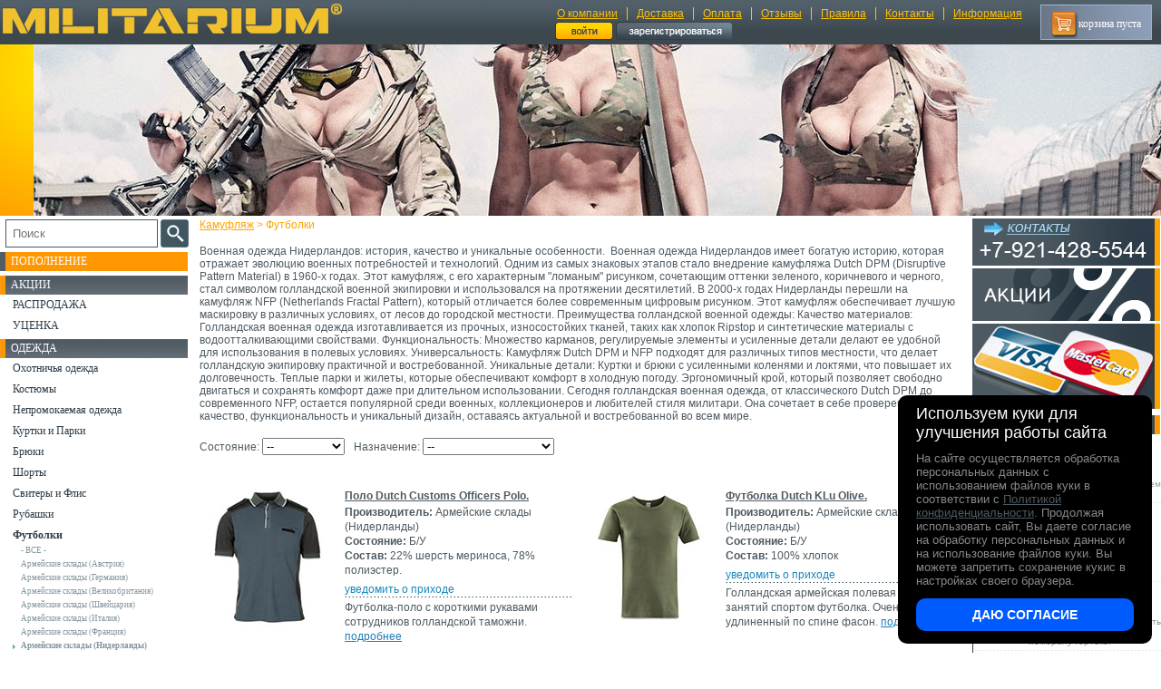

--- FILE ---
content_type: text/html; charset=utf-8
request_url: http://militarium.ru/t-shirts/b16/
body_size: 7721
content:
<?xml version="1.0" encoding="utf-8"?>
<!DOCTYPE html PUBLIC "-//W3C//DTD XHTML 1.1//EN" "http://www.w3.org/TR/xhtml11/DTD/xhtml11.dtd">
<html xmlns="http://www.w3.org/1999/xhtml" xml:lang="ru">
	<head>
		<title>Армейские склады Нидерланды футболки камуфляжные, бундесвер, британия, ВКПО, Варгград, mother Russia,</title>
		<meta http-equiv="content-type" content="application/xhtml+xml;charset=utf-8" />
		<meta http-equiv="content-style-type" content="text/css" />
		<meta http-equiv="content-language" content="ru" />
                 <meta name="viewport" id="viewport" content="width=device-width, initial-scale=1">
		
		<meta name="description" content="Армейские склады Нидерланды, футболки камуфляжные, бундесвер, британия, ВКПО, Варгград, mother Russia," />
		<meta name="keywords" content="Армейские склады Нидерланды, футболки камуфляжные, бундесвер, британия, ВКПО, Варгград, mother Russia," />
                
		<meta name="robots" content="all" />
                
                <link rel="icon" type="image/svg+xml" href="/favicon_23.svg" />

		<link rel="stylesheet" type="text/css" media="all" charset="utf-8" href="/styles.css?34" />
                <script type="text/javascript" src="https://code.jquery.com/jquery-1.10.2.min.js"></script>
                <script src="/tools.js?25" type="text/javascript"></script>
                <meta name='yandex-verification' content='7eae2a1bf7bf9cb2' />
                <meta name="yandex-verification" content="8fc33228849eb937" />
                
                <link rel="canonical" href="https://militarium.ru/t-shirts/b16/" />
</head>
<body>
    <div id="header">
        <div id="header0">
        <div id="logo0">    
            <a href="/"><img src="/i/logo_23.png" alt="" id="logo" /></a>        </div>    

        <div id="subheader">
            <ul>
                <li id="first"><a href="/about/">О компании</a></li><li><a href="/delivery/">Доставка</a></li><li><a href="/payment/">Оплата</a></li><li><a href="/responses/">Отзывы</a></li><li><a href="/pravila/">Правила</a></li><li><a href="/contacts/">Контакты</a></li>                <li><a href="/info/">Информация</a></li>
            </ul>
            <div id="customer_info">
                
                    <a href="javascript://" onclick="login()"><img src="/i/enter.png" alt="Войти в систему" /></a>
                    <a href="/client/regs/"><img src="/i/register.png" alt="Регистрация" /></a>            </div>
            
        </div>
            
            <div id="cart0"><a href="/order/" id="cart_kolvo">0</a><div id="cart"><span>корзина пуста</span></div></div>
        </div>
        <div id="header_img"><div style="background: url('/ill/site_settings/headers/47.jpg') no-repeat;"></div></div>
    </div>
    <input type="checkbox" id="nav-trigger" class="nav-trigger"  />
    <div id="wrapper">
    <div id="content">
        <label for="nav-trigger"></label><div class="swipe-area0"></div>  
        <img src="/i/search.png" alt="поиск" id="lupa2"></a>
                            <div id="caption_second"><a href='/' title='Камуфляж'>Камуфляж</a> > Футболки</div>
            <p>Военная одежда Нидерландов: история, качество и уникальные особенности.&nbsp; Военная одежда Нидерландов имеет богатую историю, которая отражает эволюцию военных потребностей и технологий. Одним из самых знаковых этапов стало внедрение камуфляжа Dutch DPM (Disruptive Pattern Material) в 1960-х годах. Этот камуфляж, с его характерным "ломаным" рисунком, сочетающим оттенки зеленого, коричневого и черного, стал символом голландской военной экипировки и использовался на протяжении десятилетий.  В 2000-х годах Нидерланды перешли на камуфляж NFP (Netherlands Fractal Pattern), который отличается более современным цифровым рисунком. Этот камуфляж обеспечивает лучшую маскировку в различных условиях, от лесов до городской местности.  Преимущества голландской военной одежды:  Качество материалов: Голландская военная одежда изготавливается из прочных, износостойких тканей, таких как хлопок Ripstop и синтетические материалы с водоотталкивающими свойствами.  Функциональность: Множество карманов, регулируемые элементы и усиленные детали делают ее удобной для использования в полевых условиях.  Универсальность: Камуфляж Dutch DPM и NFP подходят для различных типов местности, что делает голландскую экипировку практичной и востребованной.  Уникальные детали:  Куртки и брюки с усиленными коленями и локтями, что повышает их долговечность.  Теплые парки и жилеты, которые обеспечивают комфорт в холодную погоду.  Эргономичный крой, который позволяет свободно двигаться и сохранять комфорт даже при длительном использовании.  Сегодня голландская военная одежда, от классического Dutch DPM до современного NFP, остается популярной среди военных, коллекционеров и любителей стиля милитари. Она сочетает в себе проверенное качество, функциональность и уникальный дизайн, оставаясь актуальной и востребованной во всем мире.</p><div id="category_items"><link rel="stylesheet" type="text/css" media="all" charset="utf-8" href="/css/filter.css" />
<script src="/js/filter.js?1" type="text/javascript"></script>
<form>
<div id="filter_form">
<div class="filter_item">
Состояние: 
<select id="id_conds" onchange="getcatalog();">
<option value="0">--</option>
<option value="10">С хранения</option>
<option value="2">Б/У</option>
</select>
</div>
<div class="filter_item">
Назначение:
<select id="id_assigns" onchange="getcatalog();">
<option value="0">--</option>
<option value="9">армейский оригинал</option>
<option value="7">100% хлопок</option>
</select>
</div>    
</div>

<div id="filter_choosen"></div></form>
<script type="text/javascript">
var id_category = 8;
var perpage = 60;
var id_brand0 = 16;
var start_filter = 0;
var id_brands = new Array();
var id_conds = new Array();
var id_assigns = new Array();
</script>
<div id="good_items">

        <div class="good0">
            <div class="good_img"><a href="/t-shirts/dutch-customs-polo-bu/"><img src="/ill/goodphotos/smallimages/13769.jpg" alt="" /></a></div>
            <div class="good_info">
                <a href="/t-shirts/dutch-customs-polo-bu/" class="good_name">Поло Dutch Customs Officers Polo.</a>
                <p><b>Производитель:</b> Армейские склады (Нидерланды)<br /><b>Состояние:</b> Б/У<br /><b>Состав:</b> 22% шерсть мериноса, 78% полиэстер.</p>
                
                <p class="price" id="addtocart4760">
                    <span class="net"><a href="javascript://" onclick="WantedGood(4760);">уведомить о приходе</a></span>
                </p>
                <hr />
                <p>Футболка-поло с короткими рукавами сотрудников голландской таможни. <a href="/t-shirts/dutch-customs-polo-bu/">подробнее</a></p>
                
            </div>
        </div>
        <div class="good0">
            <div class="good_img"><a href="/t-shirts/futbolka-dutch-klu-olive-b1/"><img src="/ill/goodphotos/smallimages/13258.jpg" alt="" /></a></div>
            <div class="good_info">
                <a href="/t-shirts/futbolka-dutch-klu-olive-b1/" class="good_name">Футболка Dutch KLu Olive.</a>
                <p><b>Производитель:</b> Армейские склады (Нидерланды)<br /><b>Состояние:</b> Б/У<br /><b>Состав:</b> 100% хлопок</p>
                
                <p class="price" id="addtocart4530">
                    <span class="net"><a href="javascript://" onclick="WantedGood(4530);">уведомить о приходе</a></span>
                </p>
                <hr />
                <p>Голландская армейская полевая или для занятий спортом футболка. Очень удлиненный по спине фасон. <a href="/t-shirts/futbolka-dutch-klu-olive-b1/">подробнее</a></p>
                
            </div>
        </div>
        <div class="good0">
            <div class="good_img"><a href="/t-shirts/dutch-tshirt-woodland-dpm/"><img src="/ill/goodphotos/smallimages/10824.jpg" alt="" /></a></div>
            <div class="good_info">
                <a href="/t-shirts/dutch-tshirt-woodland-dpm/" class="good_name">Футболка Dutch Woodland DPM.</a>
                <p><b>Производитель:</b> Армейские склады (Нидерланды)<br /><b>Состояние:</b> Б/У<br /><b>Состав:</b> 95-97% хлопок, 3-5% эластан. 100% хлопок.</p>
                
                <p class="price" id="addtocart3429">
                    <span class="net"><a href="javascript://" onclick="WantedGood(3429);">уведомить о приходе</a></span>
                </p>
                <hr />
                <p>Камуфляжная полевая футболка ВС Нидерланд в расцветке Dutch DPM (Dutch woodland). <a href="/t-shirts/dutch-tshirt-woodland-dpm/">подробнее</a></p>
                
            </div>
        </div>
        <div class="good0">
            <div class="good_img"><a href="/t-shirts/tshirt-jungle-camo-nl-new/"><img src="/ill/goodphotos/smallimages/2485.jpg" alt="" /></a></div>
            <div class="good_info">
                <a href="/t-shirts/tshirt-jungle-camo-nl-new/" class="good_name">Футболка Jungle Camo NL.</a>
                <p><b>Производитель:</b> Армейские склады (Нидерланды)<br /><b>Состояние:</b> С хранения<br /><b>Состав:</b> 100% хлопок.</p>
                
                <p class="price" id="addtocart729">
                    <span class="net"><a href="javascript://" onclick="WantedGood(729);">уведомить о приходе</a></span>
                </p>
                <hr />
                <p>Оригинальная футболка вооруженных сил Нидерланд (Голландия) в расцветке Jungle Camo. ОЧЕНЬ плотный материал. Точной информации нет, но плотность явно больше 200г/м. <a href="/t-shirts/tshirt-jungle-camo-nl-new/">подробнее</a></p>
                
            </div>
        </div>
        <div class="good0">
            <div class="good_img"><a href="/t-shirts/nl-coolmax-tshirt-bu/"><img src="/ill/goodphotos/smallimages/11257.jpg" alt="" /></a></div>
            <div class="good_info">
                <a href="/t-shirts/nl-coolmax-tshirt-bu/" class="good_name">Футболка NL Airtex, Dutraco.</a>
                <p><b>Производитель:</b> Армейские склады (Нидерланды)<br /><b>Состояние:</b> Б/У<br /><b>Состав:</b> 100% полиэстер.</p>
                
                <p class="price" id="addtocart3612">
                    <span class="net"><a href="javascript://" onclick="WantedGood(3612);">уведомить о приходе</a></span>
                </p>
                <hr />
                <p>Оригинальные голландские коричневые армейские футболки. Две модели: из современного влагоотводящего быстросохнущего материала Airtex/Coolmax и из рифленого влагоотводящего Dutraco. <a href="/t-shirts/nl-coolmax-tshirt-bu/">подробнее</a></p>
                
            </div>
        </div>
        <div class="good0">
            <div class="good_img"><a href="/t-shirts/futbolka-royal-dutch-army-dpm-m8759-cx/"><img src="/ill/goodphotos/smallimages/39613.jpg" alt="" /></a></div>
            <div class="good_info">
                <a href="/t-shirts/futbolka-royal-dutch-army-dpm-m8759-cx/" class="good_name">Футболка Royal Dutch Army. DPM. m8759</a>
                <p><b>Производитель:</b> Армейские склады (Нидерланды)<br /><b>Состояние:</b> С хранения<br /><b>Состав:</b> 100% хлопок</p>
                
                <p class="price" id="addtocart8759">
                    <span class="net"><a href="javascript://" onclick="WantedGood(8759);">уведомить о приходе</a></span>
                </p>
                <hr />
                <p>Камуфляжная полевая футболка ВС Нидерланд в расцветке Dutch DPM. <a href="/t-shirts/futbolka-royal-dutch-army-dpm-m8759-cx/">подробнее</a></p>
                
            </div>
        </div></div>
</div>           </div>
            </div>

    <div id="left">
        <form id="searchform" action="/search/">
            <input type="text" id="sss" class="sss" name="q" value="" placeholder="Поиск" autocomplete="off">
            <a href="javascript://" onclick="document.getElementById('searchform').submit();"><img src="/i/search.png" alt="поиск"></a>
            <div id="search_advice_wrapper"></div>
        </form>
        <ul>
            <li id="reinforcement"><a href="/reinforcement/">Пополнение</a></li>
        </ul>
        <ul>
            <li>АКЦИИ
<ul><li><a href="/militarystyle/">РАСПРОДАЖА</a></li>
<li><a href="/utsenka/">УЦЕНКА</a></li>
</ul></li><li>Одежда
<ul><li><a href="/hunting-wear/">Охотничья одежда</a></li>
<li><a href="/maskhalat/">Костюмы</a></li>
<li><a href="/rainwear/">Непромокаемая одежда</a></li>
<li><a href="/jackets/">Куртки и Парки</a></li>
<li><a href="/bryuki/">Брюки</a></li>
<li><a href="/shorts-military/">Шорты</a></li>
<li><a href="/sweaters/">Свитеры и Флис</a></li>
<li><a href="/shirts/">Рубашки</a></li>
<li><b>Футболки</b><ul>
<li><a href="/t-shirts/">- ВСЕ -</a></li>
<li><a href="/t-shirts/b3/">Армейские склады (Австрия)</a></li>
<li><a href="/t-shirts/b6/">Армейские склады (Германия)</a></li>
<li><a href="/t-shirts/b4/">Армейские склады (Великобритания)</a></li>
<li><a href="/t-shirts/b14/">Армейские склады (Швейцария)</a></li>
<li><a href="/t-shirts/b26/">Армейские склады (Италия)</a></li>
<li><a href="/t-shirts/b20/">Армейские склады (Франция)</a></li>
<li id="brand_active"><b>Армейские склады (Нидерланды)</b></li>
<li><a href="/t-shirts/b46/">Армейские склады (Норвегия)</a></li>
<li><a href="/t-shirts/b10/">Армейские склады (США)</a></li>
<li><a href="/t-shirts/b68/">Армейские склады (Чехословакия)</a></li>
<li><a href="/t-shirts/b73/">Склады полиции (Великобритания)</a></li>
<li><a href="/t-shirts/b75/">A.Blochl (Германия)</a></li>
<li><a href="/t-shirts/b66/">Fostex (Нидерланды)</a></li>
<li><a href="/t-shirts/b95/">Grand-Tex (Россия)</a></li>
<li><a href="/t-shirts/b1/">Max-Fuchs AG (Германия)</a></li>
<li><a href="/t-shirts/b226/">Pinewood (Швеция)</a></li>
<li><a href="/t-shirts/b100/">Royal Mail (Великобритания)</a></li>
<li><a href="/t-shirts/b29/">Армейские склады (Дания)</a></li>
<li><a href="/t-shirts/b18/">Армейские склады (Чехия)</a></li>
<li><a href="/t-shirts/b92/">URSUS (Россия)</a></li>
<li><a href="/t-shirts/b108/">Garments (Китай)</a></li>
<li><a href="/t-shirts/b192/">Узбекистан</a></li>
<li><a href="/t-shirts/b200/">Другие</a></li>
<li><a href="/t-shirts/b202/">Другие (Германия)</a></li>
</ul>
</li>
<li><a href="/termobele/">Термобелье</a></li>
<li><a href="/kombinezoni/">Комбинезоны</a></li>
<li><a href="/sleeveless/">Жилеты и Безрукавки</a></li>
<li><a href="/golovnye-ubory/">Головные уборы</a></li>
<li><a href="/gloves/">Перчатки и Рукавицы</a></li>
<li><a href="/children-military-clothing/">Детский камуфляж</a></li>
<li><a href="/special-hi-vis-clothing/">Светоотражающая одежда</a></li>
<li><a href="/pidzhak/">Пиджаки и Шинели</a></li>
<li><a href="/female/">Женская одежда</a></li>
</ul></li><li>Обувь
<ul><li><a href="/military-boots/">Берцы Ботинки Сапоги</a></li>
<li><a href="/gamaschen/">Носки и Гетры</a></li>
<li><a href="/boots-acessories/">Аксессуары для обуви</a></li>
</ul></li><li>Символика
<ul><li><a href="/flagi/">Флаги</a></li>
<li><a href="/army-badges/">Шевроны Погоны Нашивки</a></li>
</ul></li><li>Снаряжение
<ul><li><a href="/camp/">Кемпинг</a></li>
<li><a href="/remni/">Ремни</a></li>
<li><a href="/bags/">Рюкзаки и Сумки</a></li>
<li><a href="/sleeping-bag/">Спальные мешки</a></li>
<li><a href="/razgruzka/">Разгрузки и РПС</a></li>
<li><a href="/podsumki/">Подсумки и чехлы</a></li>
<li><a href="/eda/">Еда</a></li>
<li><a href="/sportprotection/">Защита</a></li>
<li><a href="/maskirivochnie-setki/">Маскировочные сетки</a></li>
<li><a href="/medicine-first-aid/">Медицина</a></li>
<li><a href="/raznoye/">Разное</a></li>
</ul></li><li>НОЖИ
<ul><li><a href="/mora-knives/">Ножи MORA</a></li>
<li><a href="/knives/">Ножи тактические</a></li>
<li><a href="/turisticheskie-nozji/">Ножи туристические</a></li>
<li><a href="/skladnyie-nozji/">Ножи складные</a></li>
<li><a href="/accessories-for-knives/">Аксессуары</a></li>
</ul></li><li>Архив
<ul><li><a href="/arhiv/">Архив (нет в наличии)</a></li>
</ul></li>        </ul>
<!--
        <form action="/search/">
        <div id="search">
            <input type="text" name="search" value="Поиск по сайту" id="search_in" /><input type="image" src="/i/search.gif" />
        </div>
        </form>
-->
        <a href="/info/sizes/"><img src="/ill/banners/images/14.jpg" alt="" class="banner" /></a>     </div>

    <div id="right">
        <a href="/contacts/"><img src="/ill/banners/images/12.jpg" alt="" class="banner" /></a> <a href="/bonus/"><img src="/ill/banners/images/22.jpg" alt="" class="banner" /></a> <a href="/payment/"><img src="/ill/banners/images/21.jpg" alt="" class="banner" /></a>         <div id="info">
            <div>Информация</div>
            <dl>
                <dt><a href="/info/bu-nbu-lnew-etc/"><img src="/ill/articles/images/15.jpg" width="49" height="49" alt="Описание состояний Б/У" BORDER=0></a></dt>
                      <dd><a href="/info/bu-nbu-lnew-etc/"><b>Описание состояний Б/У</b>Важная информация о том, что скрывается за состоянием Б/У, С хранения, сорт 2 итд.</a></dd>
<dt><a href="/info/sizes/"><img src="/ill/articles/images/16.jpg" width="49" height="49" alt="Размеры военной одежды" BORDER=0></a></dt>
                      <dd><a href="/info/sizes/"><b>Размеры военной одежды</b>Таблицы размеров одежды формы Бундесвера, армии Великобритании и других стран.</a></dd>
<dt><a href="/info/recomends/"><img src="/ill/articles/images/11.jpg" width="49" height="49" alt="Рекомендации по уходу за вещами" BORDER=0></a></dt>
                      <dd><a href="/info/recomends/"><b>Рекомендации по уходу за вещами</b>Как стирать Горку? Как сушить берцы? Как стирать мембрану Гортекс?</a></dd>
<dt><a href="/info/bw-parki-kurtki/"><img src="/ill/articles/images/18.jpg" width="49" height="49" alt="Немецкие парки" BORDER=0></a></dt>
                      <dd><a href="/info/bw-parki-kurtki/"><b>Немецкие парки</b>Признаки оригинальности немецкой парки 1960-80х годов: как отличить контрактную вещь от коммерческой реплики</a></dd>
<dt><a href="/info/camo-patterns-main/"><img src="/ill/articles/images/8.jpg" width="49" height="49" alt="Разновидности" BORDER=0></a></dt>
                      <dd><a href="/info/camo-patterns-main/"><b>Разновидности</b>Все разновидности расцветки DPM, вудленд, цифровые расцветки и другие паттерны.</a></dd>
<dt><a href="/info/sokr/"><img src="/ill/articles/images/6.jpg" width="49" height="49" alt="Словарь" BORDER=0></a></dt>
                      <dd><a href="/info/sokr/"><b>Словарь</b>Словарь часто используемых терминов: USMC, ACU, DPM, ECWCS и другие.</a></dd>
<dt><a href="/info/military-photos-gallery/"><img src="/ill/articles/images/7.jpg" width="49" height="49" alt="Галереи военной формы" BORDER=0></a></dt>
                      <dd><a href="/info/military-photos-gallery/"><b>Галереи военной формы</b>Галереи военной формы вооруженных сил разных стран. Фотографии с мест боевых действий и не только.</a></dd>
<dt><a href="/info/british-army-dress-regulations/"><img src="/ill/articles/images/19.jpg" width="50" height="50" alt="Правила ношения военной формы Великобритании" BORDER=0></a></dt>
                      <dd><a href="/info/british-army-dress-regulations/"><b>Правила ношения военной формы Великобритании</b>Полный свод правил ношения военной одежды Великобритании. 1200 страниц.</a></dd>
<dt><a href="/info/video/"><img src="/ill/articles/images/13.jpg" width="49" height="49" alt="Смотреть видео обзоры" BORDER=0></a></dt>
                      <dd><a href="/info/video/"><b>Смотреть видео обзоры</b>Видео ролики в которых мы показываем наш товар и рассказываем о нем.</a></dd>
<dt><a href="/info/manufacturers-info/"><img src="/ill/articles/images/9.jpg" width="49" height="49" alt="Производители" BORDER=0></a></dt>
                      <dd><a href="/info/manufacturers-info/"><b>Производители</b>Статьи о компаниях производителях военной одежды.</a></dd>
<dt><a href="/info/british-uniform-dress/"><img src="/ill/articles/images/17.jpg" width="49" height="49" alt="Униформа британской армии" BORDER=0></a></dt>
                      <dd><a href="/info/british-uniform-dress/"><b>Униформа британской армии</b>Полное описание униформы британской армии</a></dd>
<dt><a href="/info/nsn/"><img src="/ill/articles/images/20.jpg" width="50" height="50" alt="NSN коды военной одежды НАТО" BORDER=0></a></dt>
                      <dd><a href="/info/nsn/"><b>NSN коды военной одежды НАТО</b>Расшифровка инвентарного номера НАТО - NSN - Справочник по NSN (NATO Stock Number). Факты и структура.</a></dd>
            </dl>
                    </div>
    </div>

    <div id="footer">Militarium.Ru - интернет-магазин Милитариум. info@militarium.ru  ООО "Все о поиске" Камуфляж и военная одежда.
&nbsp; 
<!-- Yandex.Metrika informer -->
<!--
<a href="https://metrika.yandex.ru/stat/?id=13138726&amp;from=informer"
target="_blank" rel="nofollow"><img src="https://informer.yandex.ru/informer/13138726/3_1_FFFFFFFF_EFEFEFFF_0_pageviews"
style="width:88px; height:31px; border:0;" alt="Яндекс.Метрика" title="Яндекс.Метрика: данные за сегодня (просмотры, визиты и уникальные посетители)" class="ym-advanced-informer" data-cid="13138726" data-lang="ru" /></a>-->
<!-- /Yandex.Metrika informer -->

<!-- Yandex.Metrika counter -->
<script type="text/javascript" >
   (function(m,e,t,r,i,k,a){m[i]=m[i]||function(){(m[i].a=m[i].a||[]).push(arguments)};
   m[i].l=1*new Date();k=e.createElement(t),a=e.getElementsByTagName(t)[0],k.async=1,k.src=r,a.parentNode.insertBefore(k,a)})
   (window, document, "script", "https://mc.yandex.ru/metrika/tag.js", "ym");

   ym(13138726, "init", {
        clickmap:true,
        trackLinks:true,
        accurateTrackBounce:true,
        webvisor:true
   });
</script>
<noscript><div><img src="https://mc.yandex.ru/watch/13138726" style="position:absolute; left:-9999px;" alt="" /></div></noscript>
<!-- /Yandex.Metrika counter --></div>
    <div id="overlay"></div>
    <div id="shipping"></div>
        
                <link rel="stylesheet" type="text/css" media="all" charset="utf-8" href="/css/cookie.css?1" />
                <div id="cookie_notice" class="cookie_notice">
                        <div id="cookie_title">Используем куки для улучшения работы сайта</div>
                        На сайте осуществляется обработка персональных данных с использованием файлов
                        куки в соответствии с <a href="/pravila/politikapd/">Политикой конфиденциальности</a>. Продолжая использовать сайт,
                        Вы даете согласие на обработку персональных данных и на использование файлов куки.
                        Вы можете запретить сохранение кукис в настройках своего браузера.
                        <div>
                            <a id="cookie_close" href="#close">Даю согласие</a>
                        </div>
                    </div>
                <script src="/js/cookie.js?2" type="text/javascript"></script>                    
                    </body>
</html>
			


--- FILE ---
content_type: text/css
request_url: http://militarium.ru/styles.css?34
body_size: 43160
content:
body, html{ width: 100%; min-width: 320px; background: #ffffff; font:normal 12px Verdana, Arial, Tahoma; margin: 0; padding: 0; color: #4e5a62; }
div.cdek-map {font-size: 14px;}
a {color: #4e5a62;}
img {border: 0;}
#header { /* height: 241px;*/ background: url('/i/header_bg.gif') repeat-x; margin-bottom: 3px;}
#logo { /*float: left; */}
/*#podlogotipom { background: url('/i/rightblock_bg.gif') bottom left no-repeat; height: 49px; }*/
/*#subheader { float: right; }*/
#header ul { margin: 3px 0 8px; padding: 0; list-style: none; /*height: 13px;*/ }
#customer_info { /*float: right; */ margin-right: 10px; line-height: 22px; vertical-align: middle; color: #fff; }
#customer_info  a { color: #fff; }
#customer_info img { vertical-align: middle; }
#header ul #first { border-left: none; padding-left: 2px; }
/*#right_block { background: url('/i/cart_bg.gif') right no-repeat; }*/
#cart { /*float: right;*/ background: url('/i/cart.png') 11px 6px no-repeat; list-style: none; height: 27px; color: #fff; font: normal 12px/30px Verdana; padding: 5px 11px;}
#cart a { font: normal 12px/30px Verdana; color: #fff; padding: 0 2px 0 30px; display: block; float: left; height: 28px; }
#cart0 {background: url('/i/cart0.jpg') right no-repeat; border: #9eb4d2 1px solid; margin: 5px 10px;}
#cart span{ padding-left: 30px;}
#header ul li { float: left; padding: 0 10px; border-left: #ffc200 1px solid; color: #ffc200;}
#header ul li a { color: #ffc200;}
#header_img { background: url('/i/headerimg_bg.jpg') no-repeat; padding-left: 37px; clear: both; }
#header_img div { height: 189px; }
#content { margin: 0 208px; padding: 0 12px 20px; }
#left { width: 208px; float: left; margin-left: -100%; }

#logo0 {margin: 2px; flex-grow: 10;}
#header0 {display: flex; display: -webkit-flex; flex-wrap: wrap; justify-content: space-between; align-items: center;}


#right{ width: 208px; float: left; margin-left: -208px; }
#wrapper { float: left; width: 100%; overflow: hidden;}

hr
{
    height: 1px;
    border: 0;
    background: url('/i/hr.gif');
}

#new_arrivals
{
    background: url('/i/newarrivals2.jpg');
}

#new_arrivals div
{
    background: url('/i/newarrivals1.jpg') no-repeat;
    height: 40px;
    font: normal 12px/40px Arial;
    color: #e7edf2;
    text-transform: uppercase;
    text-align: right;
    padding-right: 15px;
}

#good_items hr
{
    margin: 0;
}

.caption
{
    clear: left;
    font: normal 12px/20px Arial;
    color: #e7edf2;
    background: url('/i/caption2.jpg');
    overflow: hidden;
}

.caption a
{
    color: #e7edf2;
}
.caption div
{
    padding-left: 45px;
    background: url('/i/caption1.jpg') no-repeat;
}

h1
{
    font: bold 14px Verdana;
    color: #2D3C48;
}

h2
{
    font: bold 13px Verdana;
    color: #4E5961;
}

h3
{
    font: bold 12px Verdana;
    color: #FFA300;
}

#info
{
    background: url('/i/info_bg.jpg') no-repeat;
    /*height: 21px;*/
    font: normal 12px/21px Verdana;
    color: #ffffff;
    margin-top: 4px;
}

#info div
{
    padding-left: 7px;
}

#info dt
{
    position: absolute;
    margin: 7px 0 5px 4px;
}

#info dd
{
    padding: 5px 0 5px 60px;
    margin: 0;
    background: url('/i/info_dt_bg.gif') bottom repeat-x;
    font: normal 10px Arial;
}

#info dd a
{
    color: #999999;
    text-decoration: none;
}

#info dd a b
{
    color: #4e5a62;
}

#info dd b
{
    display: block;
    padding-bottom: 3px;
    font-size: 13px;
}

#info dl
{
    border-bottom: #2d3c48 1px solid;
    border-left: #2d3c48 1px solid;
    padding-bottom: 2px;
    margin-top: 0;

}

#left ul
{
    margin: 0;
    list-style: none;
    padding: 0 0 3px 0;
}

#left ul li
{
    background: url('/i/left_li.jpg') no-repeat;
    padding: 0 0 0 12px;
    font: normal 12px/21px Verdana;
    color: #fff;
    text-transform: uppercase;
}

#left ul li li
{
    background: #fff;
    color: #2d3c48;
    font: normal 12px Verdana;
    padding: 4px 2px;
    text-transform: none;
}

#left ul li li a
{
    color: #2d3c48;
    text-decoration: none;
}

#searchform {
    display: flex;
    width: 100%;
    padding-left: 6px;
    justify-content: space-between;
    margin: 1px 0;
    box-sizing: border-box;
}
#sss{
    height: 31px;
    box-sizing: border-box;
    border: #495862 1px solid;
    padding: 0 7px;
    line-height: 31px;
    width: 100%;
    margin-right: 3px;
}

/*#searchform img {display: block;}*/

#lupa2 {position: absolute; left: 8px; top: 49px; z-index: 5; cursor: pointer; display: none;}

#filters
{
    background: url('/i/filter_bg.jpg') repeat-y;
    color: #fff;
    margin: 6px 0;
}

#filters div
{
    text-align: center;
    text-transform: uppercase;
    height: 20px;
    line-height: 20px;
    border-bottom: #8b9dad 1px solid;
    margin: 0 0 3px 6px;
}

#filters input
{
    margin: 4px 13px 4px 17px;
}

#filters #podobrat
{
    margin: 10px 0 15px 60px;
}

#footer
{
    background: #404a51 url('/i/footer_bg.jpg') repeat-y;
    padding: 5px 130px;
    clear: both;
    height: 31px;
    color: #fff;
}

#good_items dd a
{
    font: bold 14px Arial;
    color: #2d3c48;
}

#good_items .price
{
    color: #ffa300;
    margin: 5px 0 0;
}

#good_items .price a
{
    color: #ffa300;
    text-decoration: none;
    font-size: 10px;
}

#good_items .price img
{
    display: inline;
    vertical-align: middle;
    padding-bottom: 5px;
    margin: 0 5px;
}

#good_items p
{
    margin: 3px 0;
    color: #4d5a61;
    font: normal 12px/16px Arial;
}

#good_items .price span
{
    font-size: 16px;
}
#good_items .price span b {font-weight: normal; color: #f07100; }

#good_items .price a span
{
    font-size: 14px;
    color: #1c7db9;
    text-decoration: underline;
    padding-bottom: 3px;
    display: block;
}

#good_items p a
{
    color: #1c7db9;
    font: normal 12px Arial;
}

#caption_second
{
    font: normal 12px Arial;
    color: #ffa300;
    padding-bottom: 3px;
}

#caption_second a
{
    color: #ffa300;
}

#good_page h1
{
    color: #2d3c48;
    margin: 0;
    font: bold 14px Arial;
}

#good_page dd
{
    width: 70%;
}

#good_page .caption, #category_items .caption
{
    text-transform: none;
}

#good_page h2
{
    color: #2d3c48;
    margin: 0 0 15px 0;
    font: bold 14px Arial;
    clear: left;
}

#dop_images img
{
    padding: 0 30px 20px;
}

#buy_with dd
{
    width: 30%;
}

.clear
{
    clear: left;
}

.caption div span, .caption div a
{
    padding: 0;
    margin: 1px 7px 0 0;
    float: left;
    display: block;
    width: 18px;
    text-align: center;
    height: 18px;
    line-height: 18px;
    font-size: 13px;

}

.caption div span
{
    background: #a9b2b9;
    color: #fbffff;
}

.caption div span#page_word
{
    width: auto;
    background: none;
    color: #ffc344;
}

.caption div a
{
    background: #ffc938;
    color: #2e4fae;
}

.caption div
{
    color: #ffc344;
}

#make_response a
{
    text-decoration: none;
    border-bottom: #1C7DB9 1px dashed;
}

#responseform
{
	display: none;
	border: #e3e3e3 1px solid;
	background: #aaaa88;
	padding: 20px;
	position: relative;
	width: 100%;
	margin-top: 4px;
        max-width: 650px;
        box-sizing: border-box;
}
#responseform textarea
{
	width: 100%;
	height: 200px;
	font: normal 12px Arial;
        box-sizing: border-box;
}
#responseform .right
{
	float: right;
}
#responseform input.txt
{
	width: 100%;
	font: normal 12px Arial;
        box-sizing: border-box;
}
#responseform h3
{
	margin: 0;
	font: bold 16px Arial;
	color: #000;
}
a.dashed
{
	text-decoration: none;
	border-bottom: #3366CC 1px dashed;

}
#responseform table td, #responseform table tbody, #responseform table
{
  	font: normal 12px Arial;
	border-collapse: collapse;
	padding: 0;
	margin: 0;
}

#responseform table#responseform_table{
    width: 100%;
}

#responseform table .responseform_td1{
    white-space: nowrap;
}
#responseform table .responseform_td2{
    width: 100%;
    box-sizing: border-box;
    padding-left: 5px;
}
#responseform table td
{
	padding: 5px 0;
        color: #000000;
}

.response
{
    color: #666666;
}

#good_page .response{
    border-bottom: 1px solid #e3e3e3;    
    padding: 0 0 5px;            
}

.greyline
{
    margin: 8px 0 0;
    color: #4d5c61;
    font: bold 12px Arial;
}

.label1, .label
{
    color: #f6a800;
}

.label
{
    padding-left: 8px;
}

.orderform
{
    margin: 2px 0;
}

.table-order img
{
    vertical-align: middle;
    padding: 0 10px 0 20px;
}

.table-order th
{
    height: 21px;
    text-align: center;
    color: #fff;
}

#like_th
{
    color: #e97a04;
    font: bold 12px Arial;
    text-align: right;
}

.table-order
{
    background: url('/i/order_th.gif') repeat-x;
}

.table-order
{
   border-spacing: 0;
   border-collapse: collapse;
   min-width: 695px;
}

.table-order .border
{
    border-left: #3d474e 1px dotted;
    border-right: #3d474e 1px dotted;
}

#recalc
{
    text-align: right;
    padding: 5px 0;
    width: 695px;
}

#recalc a
{
    color: #1c7db9;
}

#order_footer
{
    background: url('/i/order_th.gif') repeat-x;
    height: 21px;
}

#order_footer .good_price
{
    color: #fff;
    font-weight: bold;
}

#order_footer td
{
    padding: 0;
    color: #fff;
}

.table-order td
{
    padding: 10px 5px;
    text-align: center;
}

.table-order th
{
    font-weight: normal;
}

.good_link
{
    color: #4e5a62;
    font: bold 12px Arial;
}

.good_price
{
    color: #4e5a62;
    font: normal 14px Arial;
}

.table-order td div
{
    text-align: left;
}

.table-order .ordername
{
    text-align: left;
}
.resp_img
{
    float: left;
    margin: 10px 0;
}

.resp_info
{
    margin: 10px 0 10px 180px;
}
#resps hr
{
    clear: both;
}
#orderform
{
    border-spacing: 0;
    border-collapse: collapse;
    clear: both;
}

#orderform th
{
    background: #f9bf37;
    border-bottom: #ffffff 3px solid;
    text-align: center;
    padding: 2px 5px;
}
#orderform td{ background: #d7dcdf; border-bottom: #ffffff 5px solid; text-align: center; padding: 2px 25px; height: 22px;}
#orderform td input { height: 13px; text-align: center; width: 20px; font: normal 11px Verdana, Arial, Tahoma }
#order_cart_link { display: none; text-align: right;}

#orderform .last_td_23 img {vertical-align: middle;}

#orderform .last_td {width: 105px; white-space: nowrap; color: #f68623;}
#orderform .last_td a {color: #ff9f06; text-decoration: none; font-size: 10px; line-height: 15px;}
#orderform .last_td img {vertical-align: middle;}
.addmore {float: left; border-bottom: #ff9f06 1px dotted; margin-right: 10px;}
.delfromcart {float: right; width: 25px; height: 20px; margin-right: -25px; background: url('/i/del.gif') no-repeat;}
.hidden {display: none;}
.hidden span { color: #4e5a62; font-weight: bold;}
#order_cart_link td { text-align: right; font: italic normal 14px Verdana, Arial, Tahoma; background: #fff; padding-right: 0;}

#orderform2 {width: 90%;}
#orderform2 th {height: 21px; color: #fff; white-space: nowrap; padding: 0 10px 10px;font: bold 12px/21px Verdana, Arial, Tahoma}
#orderform2 .border, #orderform2 .border2 { border-left: #d4e2ec 1px dotted; border-bottom: #d4e2ec 1px solid; border-top: #d4e2ec 1px solid;}
#orderform2 .border0 { padding-top: 10px; border-bottom: #d4e2ec 1px solid; border-top: #d4e2ec 1px solid;}
#orderform2 .border0 div.art {margin-top: 15px; color: #aeaeae; font-size: 10px;}
#orderform2 .border0 div.size {margin-top: 15px; }
#orderform2 .border0 div.size b {margin-top: 15px; color: #ffa300;}
#orderform2 .dyrka {height: 5px; padding: 0;}
/*#orderform2 .border0 img {float: left; }
#orderform2 .border0 div {margin-left: 170px; font-size: 11px;}*/
.for_flex {display: flex; flex-wrap: wrap;}
#orderform2 .border3 { border-left: #3d474e 1px dotted; border-bottom: #3d474e 1px dotted; text-align: center; padding: 10px;}
#orderform2 .border4 { border-bottom: #3d474e 1px dotted; text-align: center; padding: 10px;}
#orderform2 .border2 {text-align: center; white-space: nowrap;}
#orderform2 .delfromcart { margin-right: 0;}
#orderform2 {border-spacing: 0; border-collapse: collapse;}
#orderform2 td {padding: 0px 10px 25px; font: normal 14px Verdana, Arial, Tahoma}
#orderform2 input {text-align: center;}
#orderform2 textarea {height: 150px; width: 150px; color: #cbcbcb; font: italic 11px Verdana, Arial, Tahoma;}
#orderform2 #itogo {background: url('/i/order_th.gif') bottom repeat-x; padding: 10px 20px 0; height: 21px; text-align: right; color: #fff; font: bold 12px/21px Verdana, Arial, Tahoma; white-space: nowrap; }
#orderform2 #itogo2 {white-space: nowrap; padding: 10px 10px 0px; }
#orderform2 #itogo2 span {font-size: 18px; color: #ffa300;}

#orderform2 .itogo2 {text-align: right; white-space: nowrap; padding: 0 0 5px;}
#orderform2 .itogo2 span {font-size: 18px; color: #ffa300;}

#shipping { border: #6e7f93 4px solid; padding: 15px; background: #fff; z-index: 101; position: absolute; display: none;}
#shipping_title {color: #fbb11e; font: bold 14px Verdana, Arial, Tahoma; margin-bottom: 5px;}
#shipping_title2 {color: #496674; font: bold 14px Verdana, Arial, Tahoma; margin-bottom: 5px;}
#shipping img {height: auto; max-width: 100%;}

#overlay {background: url('/i/overlay.png'); position: absolute; z-index: 100; display: none; width: 100%; height: 100%; left: 0; top: 0;}
#shipping td {vertical-align: top; padding-top: 10px;}

#podtverdit {text-align: center; margin-top: 15px;}
#shipping input {margin-top: 1px;}

#shipping b {color: #517788;}
#shipping {color: #707070;}
.shipping_hr {border-bottom: #c7cbcc 1px solid;}

label {cursor: pointer;}

#register_form span { color: #996164;}
#register_form input { border: #819cb9 1px solid;}
.w275 {width: 275px;}
.w200 {width: 200px;}
.w150 {width: 150px;}
.w45 {width: 45px;}
.w25 {width: 25px;}
.w70 {width: 70px;}
#pojelania {width: 275px; height: 75px;}
#shipping #loginform td {vertical-align: middle;}
.td_right {text-align: right;}

#my_orders, #my_sizes {border-collapse: collapse; border-spacing: 0; background: #f5f5f5;  width: 345px;}
#my_orders0, #my_sizes0 { border: #b3b2b2 1px solid;padding: 6px; width: 345px; margin-bottom: 13px;  background: #f5f5f5;}
#my_orders a, #my_sizes a {font: normal 10px/16px Verdana; display: block; color: #1a7eba;}
#my_orders td.my_title, #my_sizes td.my_title {font: normal 13px Verdana; color: #666666; width: 122px; text-align: center;}
#my_orders td.my_pic, #my_sizes td.my_pic {width: 118px;}

.big_font {font: bold 12px Verdana;}
#personal_info {margin-top: 10px; font: normal 12px/18px Verdana;}
#personal_info a {font: normal 10px/16px Verdana; color: #1a7eba;}

.big_orange {font: bold 12px Verdana; color: #ffa101;}

#sizes {width: 500px; height: 250px;}

#left ul ul ul {margin-top: 3px;}
#left ul ul ul li {color: #84959d; font: normal 9px/9px Verdana; padding: 2px 2px 4px 9px;}
#left ul ul ul li a {color: #84959d;  font: normal 9px/9px Verdana;}
#left ul ul ul li#brand_active {background: url('/i/brand_bg.gif') left center no-repeat;}

#orderpin {padding: 10px; border: #6e7f93 4px solid; max-width: 500px;}
#ordergoodhtml td {vertical-align: top;padding: 5px 8px 0 0;}
#ordergoodhtml {border-collapse: collapse; border-spacing: 0;}
#ordergoodhtml td img {border: #6e7f93 1px solid;}

.wanted img {/*vertical-align: middle; padding-left: 5px;*/ margin: 0 -15px 0 0; float: right;}
.nowrap {white-space: nowrap; line-height: 22px; min-width: 66px;}
.orange {color: #ffa101;}

#wanted_title {color: #4c5d64; font: bold 14px Verdana, Arial, Tahoma; margin-bottom: 5px; text-align: center;}
#wanted_table img {border: #6e7f93 1px solid;}
#wanted_choose {color: #f9bf37; font: bold 14px Verdana, Arial, Tahoma; }
#wanted_table {max-width: 460px; border-spacing: 0; border-collapse: collapse;}
#wanted_table td {padding: 10px 0 0;}
#wanted_table td#wanted_img {padding-right: 10px;}
#wanted_email {border: #c0c0c0 1px solid; color: #217293; font: normal 11px Verdana, Arial, Tahoma; width: 215px;}
#wanted_email0 {margin: 10px 0;}
#wanted_font {color: #333333; line-height: 16px;}


.order_name {font: bold 14px Verdana; color: #2d3c48;}
.status10 {color: #469e55; font:  bold 12px Verdana;}
.status1 {color: #469e55; font:  bold 12px Verdana;}
.status2 {color: #469e55; font:  bold 12px Verdana;}
.status3 {color: #079A23; font:  bold 12px Verdana;}
.nomer {color: #079A23;}

.status_payment {margin-top: 2px;}
.order_item {margin-bottom: 30px; line-height: 16px;}
.order_item a {color: #1a7eba;}
.order_item a.showordergoodhtml {text-decoration: none; border-bottom: 1px dashed #1a7eba;}

.ordergoodhtml{border: #6e7f93 4px solid; padding: 10px; margin-top: 7px; max-width: 700px;}

.obrabotka {color: #f20000; text-decoration: none;}

.spasibo1 {font: bold 14px Verdana; color: #517788;}
.spasibo2 {font: normal 14px Verdana; color: #4e5a62;}
.spasibo3 {font: italic 11px Verdana; color: #707070;}
.avangard_form, #avangard_form {margin: 18px 0 8px;}
.avangard_form_qr, #avangard_form_qr {margin: 0 0 20px;}

#fio_flex { display: flex; display: -webkit-flex; justify-content: space-between; flex-wrap: wrap; padding-top: 13px;}
#fio_flex .w150 {margin-top: 3px;}
#fio_flex div {margin-right: 5px;}

.address_flex { display: flex; display: -webkit-flex; flex-wrap: wrap;}
.address_flex div {margin: 1px 5px 0 0;}

.ranshe_bylo {width: 83px; height: 23px; background: url('/i/ranshe_bylo.png') center left no-repeat; margin: 0 auto;}
.caption div span.rating, .caption div span.rating span { display: inline; background: none; float: none; margin: 0; padding: 0;}
.greyline .itemreviewed {font-weight: normal; font-size: 12px; color: #cccccc;}

.good0 {display: flex; display: -webkit-flex; flex-grow: 1; flex-basis: 400px; margin: 10px 0;}
#good_items {display: flex; display: -webkit-flex; flex-wrap: wrap;}
.good_info {margin: 0 10px; min-width: 150px; /*max-width: 300px;*/}
.good_img {min-width: 150px; text-align: center;}
.good_name {font-size: 12px; font-weight: bold;}
#good_img_page {margin-right: 10px;}
#good_img_text {flex: 1; min-width: 200px;}


.nav-trigger {display: none;}
label[for="nav-trigger"] { display: none; }                
#left ul, #left, #content, #wrapper {transition: all 0.3s; }
.nav-trigger + label{ transition: all 0.3s; }
.swipe-area0 {display: none;}          
#cart_kolvo {display: none; width: 16px; height: 16px; text-align: center; background: url('/i/cart_kolvo.png') no-repeat; text-decoration: none; color: #fff; position: absolute; margin: 4px 0 0 23px; font: normal 12px/16px Arial;}
.adapt_img { max-width: 500px; height: auto; width: 100%;}
.adapt_video {position: relative; padding-bottom: 56.25%; height: 0; overflow: hidden; }
.adapt_video0 {max-width: 500px}
.adapt_video iframe, .adapt_video object, .adapt_video embed { position: absolute; top: 0; left: 0; width: 100%; height: 100%; }
#good_items .price .net {color: #1a87ba; font-size: 12px;}
#good_items .price .net a{color: #1a87ba; font-size: 12px; text-decoration: none; }

.width135 {min-width: 135px; border-bottom: #d9e1e4 1px solid;  margin-bottom: 5px; padding-bottom: 5px;}
.width685 {max-width: 685px;}
.width430 {max-width: 430px; margin-right: 5px;}
.bordernew {border: #4f5a60 1px solid; padding: 10px;}
.plusmin {text-decoration: none; font-size: 20px; position: absolute; width: 30px; height: 40px; display: block;  line-height: 40px; top: 0;}
.plusmin, .qty {border: #b9b9b9 1px solid; border-radius: 3px; text-align: center; background: #f3f3f3;box-sizing: border-box; } 
#order_qty {position: relative;}
.qty {padding: 0; margin: 0 0 0 29px; height: 40px; width: 40px; font-size: 14px;}
.plus {left: 68px;}
.minus {}
.size {padding: 5px 0;}
#orderform_new {display: flex; justify-content: flex-start; line-height: 17px;}
.must_have{font-style: italic; color: #979797; }
.oferta_info {display:flex; align-items: flex-start;}
.oferta_info span {margin-left: 3px;}
.flex1 {flex: 1;}
.submit_order {background: #3d4f59; border-radius: 3px; color: #fff; line-height: 43px; height: 43px; padding: 0 10px; text-transform: uppercase; display: inline-block; text-decoration: none; font-size: 14px;}
.good_link {font-size: 14px;}
.order_size {color: #FFA300;}
.delete {display: inline-block; margin-top: 20px; color: #f10006;}
.border_bottom {border-bottom: #d9e1e4 1px solid; padding-bottom: 15px; margin-bottom: 15px; margin-right: 15px;}
#cart_content {margin-top: 15px;}
.td1, .td2 {display: inline-block;}
.td1 {width: 110px;}
.td2 {width: 100px; text-align: right;}
.between {justify-content: space-between;}
.itogo {text-transform: uppercase; font-size: 18px;}
.price {color: #FFA300; font-size: 18px;}
.column {flex-direction: column;}
.price_word {width: 154px;font-size: 16px;}
.price_word span {font-size: 18px;}
.goodinfo {margin-right: 50px; max-width: 250px;}

#shipping_table label {display: block; padding: 0px 0 10px; font-weight: bold; font-size: 14px;}
#shipping_table td {padding-bottom: 10px;}
.top {vertical-align: top;}
.border {border: #4f5a60 1px solid; padding: 10px;}
#vazno { line-height: 18px; }
.buycart {display: none; white-space: nowrap; }
.orange2 {color: #f68623;}
.window0 {color: #fff; font-size: 14px; max-width: 280px;}
#window_close {float: right; text-decoration: none; color: #fff; font-size: 30px; margin: -18px -10px 0 0;}
.window1 {font-size: 36px; color: #9fc64b; text-transform: uppercase; margin-bottom: 10px;}
.window2 {font-size: 20px;color: #fff; margin-bottom: 10px;}
.window2 span {color: #e0f5b2;}
.window3 {color: #fff; font-size: 12px;}
.window_btn {text-align: center; font-size: 18px; width: 250px; text-decoration: none; display: block; height: 55px; line-height: 55px; background: #9fc64b; border-top: #4a8695 1px solid; box-shadow: 0 2px 2px rgba(0,0,0,0.5); margin: 15px 0;color: #fff;}
#window_close2 {display: block; text-align: center; color: #fff; font-size: 12px;}
.sizeselect {margin: 0 0 10px;}

.search-link {text-align: left; display: block; font-size: 12px; line-height: 18px; background: #fff; margin: 1px; padding: 3px 15px; text-decoration: none; color: #949493;}
.search-link:hover {text-decoration: underline; background: #ccc;}
            
#search_advice_wrapper_mob, #search_advice_wrapper{ white-space: normal; max-width: 337px; display:none; background-color: rgb(80, 80, 114); color: rgb(255, 227, 189); -moz-opacity: 0.95;  opacity: 0.95;  -ms-filter:"progid:DXImageTransform.Microsoft.Alpha"(Opacity=95);   filter: progid:DXImageTransform.Microsoft.Alpha(opacity=95);   filter:alpha(opacity=95);    z-index:999;    position: absolute;    }

#search_advice_wrapper {margin-top: 30px; }
           
.advice_variant{ cursor: pointer; text-align: left; }
.advice_variant:hover{  color:#FEFFBD; background-color:#818187; }
#search_advice_wrapper_mob .active, #search_advice_wrapper .active{  cursor: pointer;  padding: 5px;  color:#FEFFBD;  background-color:#818187;}            

#left ul #reinforcement {background: #ff9702; border-left: #535d66 6px solid; padding-left: 6px; margin-bottom: 2px; margin-right: 1px; margin-top: 2px;}
#left ul #reinforcement a {color: #fff; text-decoration: none;}

#oplatit_text {margin-top: 20px;}

#good_items .item_sizes {font-size: 13px;  color: gray;}
.net_v_nalichie {color: #ff0000; font-weight: bold; font-size: 13px;}

@media only screen and (max-width: 1280px){
    .good_order1 {order: 1;}
    .good_order2 {order: 2; padding: 10px 0;}
    .good_order3 {order: 3;}
}
            
@media only screen and (max-width: 1250px){
    .column1250 {flex-direction: column;}
}

@media only screen and (max-width: 1100px){
    #logo {max-width: 100%; height: auto; }
    #logo0 {order: 1;}
    #subheader {display: flex; display: -webkit-flex; flex-wrap: wrap; justify-content: space-between; align-items: flex-start; order: 3; width: 100%;}
    #cart0 {order: 2;}
}

@media only screen and (max-width: 1000px){
    
}
@media only screen and (max-width: 900px){
    #right {display: none;}
    #content { margin: 0 0 0 208px; }
    #header_img {display: none;}
    #logo {width: 330px;}
    /*#header {height: 100px;}*/
    .tbl_sizes td, .tbl_sizes th {font-family: Arial;} 
}

@media only screen and (max-width: 800px){
    #content { margin: 0 0 0 180px; }
    #left {width: 180px; transition: all 0.3s ease;}
    #left img {max-width: 180px;}
    .tbl_sizes .first {display: none;}
}

@media only screen and (max-width: 780px){
    #orderform_new {flex-direction: column;}
}       

@media only screen and (max-width: 680px){
    #header ul li  {padding: 0 10px 0 0; border-left: 0;}
    #header ul {padding-left: 2px; margin: 3px 0 0;}
    #cart0 {margin: 2px 10px;}
    #customer_info {margin-bottom: 4px; padding-left: 2px;}
    #header ul #first{ padding-left: 0;}
    #content { margin: 0 0 0 150px; }
    #left {width: 150px;}
    #left img {max-width: 150px;}
    
}


@media only screen and (max-width: 640px){
    #logo {width: 300px;}
    #orderform td { padding: 2px 8px;}
    #orderform td.nowrap {padding-right: 18px;} 
}

@media only screen and (max-width: 600px){
    #logo {width: 270px;}
    #footer {background-position-x: -10px; padding: 5px 50px 0 120px;}
    .ranshe_bylo {width: 20px;}    
    .wanted img {margin: 0;}
    #orderform td.nowrap {padding-right: 0;} 
    #page_word {display: none;}
    .caption div { padding-left: 2px; background: none;}
    #responseform table .responseform_td1{  white-space: normal; }

}

@media only screen and (max-width: 560px){
    #logo {width: 240px;}
    #cart {width: 30px; overflow: hidden; background-position: 6px 4px; padding: 5px;}
    #cart span {display: none;}
    #cart a {width: 0; float: none; padding: 0 0 0 30px; overflow: hidden;}
    #cart_kolvo {display: block;}
    #dop_images img {padding: 0 10px 5px;}
    #orderform td { padding: 1px 5px;}
    #orderform th { padding: 1px 3px;}
    /*#orderform td.nowrap {padding-right: 18px;} */
    #header ul {margin: 0;}

    #footer {background-position-x: -20px; padding: 5px 50px 0 110px;}
    #my_orders0, #my_sizes0, #my_orders, #my_sizes { width: 315px; }
    #my_orders td.my_title, #my_sizes td.my_title {width: 102px;}
    #my_orders img, #my_sizes img {width: 100px;}
    #my_orders td.my_pic, #my_sizes td.my_pic {width: 100px;}
    .resp_img img {max-width: 130px;}
    .resp_info {margin-left: 150px;}
}

@media only screen and (max-width: 500px){
    #left img {max-width: 199px;}
    #left ul {width: 199px;}
    #content { min-height: 100%; min-width: 100%; background-color: white;  position: relative; top: 0; bottom: 100%; z-index: 3; margin: 0; padding: 0 0 0 60px; ; box-sizing: border-box; -moz-box-sizing: border-box;}
    #left { width: 199px; margin-left: -150%;}
    label[for="nav-trigger"] { display: block; position: absolute; z-index: 5; width: 32px; height: 32px; cursor: pointer; left: 8px; top: 10px; background: url('/i/label1.png') no-repeat;}
    .swipe-area0 { height: 100%; position: absolute; left: 0px; top: 0px; z-index: 4;  width: 50px; background: #fff; display: block;  min-height: 1130px;}
    .nav-trigger { /*display: block;*/ height: 0; width: 0; position: absolute; z-index: 1; }
    .nav-trigger:checked + label {margin-left: 215px;}
    .nav-trigger:checked ~ #wrapper #content { margin-left: 200px;} 
    .nav-trigger:checked ~ #left { margin-left: -100%;} 
    #orderform2 .border0 img {width: 120px;}
    #orderform2 td { padding: 0 5px 10px;}
    #orderform2 .border0 { padding-top: 5px;}
    #wrapper { min-height: 1130px;}
    #footer {background-position-x: -30px; padding: 2px 20px 2px 100px;}
    #my_orders img, #my_sizes img {width: 90px;}
    #my_orders td.my_pic, #my_sizes td.my_pic {width: 90px;}
    #my_orders0, #my_sizes0, #my_orders, #my_sizes { width: 297px; }
    .resp_img img {max-width: 120px;}
    .resp_info {margin-left: 135px;}
    #searchform {flex-direction: row-reverse; padding: 0;}
    #sss {margin-right: 0;}
    #lupa2 {display: block;}
}

@media only screen and (max-width: 420px){
    .good_img, .good_img img {max-width: 120px; min-width: 120px;}
    #dop_images img {padding: 0 5px 2px;}
    #orderform td { padding: 0px 2px;}
    #orderform th { padding: 0px 1px;}
    /*#orderform td.nowrap {padding-right: 18px;} */
    #orderform2 .border0 img {width: 100px;}
    #orderform2 td { padding: 0 2px 5px;}
    #orderform2 .border0 { padding-top: 2px;}
    #footer {background-position-x: -60px;  padding: 2px 5px 2px 70px;}
    #ordergoodhtml td img { width: 140px; }
    #orderpin { padding: 5px; border: 3px solid #6e7f93; }
    #my_orders img, #my_sizes img {width: 70px;}
    #my_orders td.my_pic, #my_sizes td.my_pic {width: 70px;}
    #my_orders0, #my_sizes0, #my_orders, #my_sizes { width: 270px; }
    #my_orders td.my_title, #my_sizes td.my_title {font-size: 12px; width: 95px;}
    #my_orders0, #my_sizes0 { padding: 3px; }
    .resp_img img {max-width: 110px;}
    .resp_info {margin-left: 125px;}
    
   
}

@media only screen and (max-width: 360px){
    #footer {background-position-x: -65px;  padding: 2px 2px 2px 60px;}
    #ordergoodhtml td img { width: 120px; }
    #orderpin { padding: 0px; border: 0; }
    #my_orders img, #my_sizes img {width: 50px;}
    #my_orders td.my_pic, #my_sizes td.my_pic {width: 50px;}
    #my_orders0, #my_sizes0, #my_orders, #my_sizes { width: 250px; }
    .w275 { width: 250px; }
    .resp_img img {max-width: 100px;}
    .resp_info {margin-left: 110px;}
    #orderform {font-family: Arial;}
}
@media only screen and (max-width: 340px){
    #footer {padding: 2px 1px 2px 54px;}
    #ordergoodhtml td img { width: 110px; }
}


body.compensate-for-scrollbar{overflow:hidden}.fancybox-active{height:auto}.fancybox-is-hidden{left:-9999px;margin:0;position:absolute!important;top:-9999px;visibility:hidden}.fancybox-container{-webkit-backface-visibility:hidden;height:100%;left:0;outline:none;position:fixed;-webkit-tap-highlight-color:transparent;top:0;-ms-touch-action:manipulation;touch-action:manipulation;-webkit-transform:translateZ(0);transform:translateZ(0);width:100%;z-index:99992}.fancybox-container *{box-sizing:border-box}.fancybox-bg,.fancybox-inner,.fancybox-outer,.fancybox-stage{bottom:0;left:0;position:absolute;right:0;top:0}.fancybox-outer{-webkit-overflow-scrolling:touch;overflow-y:auto}.fancybox-bg{background:#1e1e1e;opacity:0;transition-duration:inherit;transition-property:opacity;transition-timing-function:cubic-bezier(.47,0,.74,.71)}.fancybox-is-open .fancybox-bg{opacity:.9;transition-timing-function:cubic-bezier(.22,.61,.36,1)}.fancybox-caption,.fancybox-infobar,.fancybox-navigation .fancybox-button,.fancybox-toolbar{direction:ltr;opacity:0;position:absolute;transition:opacity .25s ease,visibility 0s ease .25s;visibility:hidden;z-index:99997}.fancybox-show-caption .fancybox-caption,.fancybox-show-infobar .fancybox-infobar,.fancybox-show-nav .fancybox-navigation .fancybox-button,.fancybox-show-toolbar .fancybox-toolbar{opacity:1;transition:opacity .25s ease 0s,visibility 0s ease 0s;visibility:visible}.fancybox-infobar{color:#ccc;font-size:13px;-webkit-font-smoothing:subpixel-antialiased;height:44px;left:0;line-height:44px;min-width:44px;mix-blend-mode:difference;padding:0 10px;pointer-events:none;top:0;-webkit-touch-callout:none;-webkit-user-select:none;-moz-user-select:none;-ms-user-select:none;user-select:none}.fancybox-toolbar{right:0;top:0}.fancybox-stage{direction:ltr;overflow:visible;-webkit-transform:translateZ(0);transform:translateZ(0);z-index:99994}.fancybox-is-open .fancybox-stage{overflow:hidden}.fancybox-slide{-webkit-backface-visibility:hidden;display:none;height:100%;left:0;outline:none;overflow:auto;-webkit-overflow-scrolling:touch;padding:44px;position:absolute;text-align:center;top:0;transition-property:opacity,-webkit-transform;transition-property:transform,opacity;transition-property:transform,opacity,-webkit-transform;white-space:normal;width:100%;z-index:99994}.fancybox-slide:before{content:"";display:inline-block;font-size:0;height:100%;vertical-align:middle;width:0}.fancybox-is-sliding .fancybox-slide,.fancybox-slide--current,.fancybox-slide--next,.fancybox-slide--previous{display:block}.fancybox-slide--image{overflow:hidden;padding:44px 0}.fancybox-slide--image:before{display:none}.fancybox-slide--html{padding:6px}.fancybox-content{background:#fff;display:inline-block;margin:0;max-width:100%;overflow:auto;-webkit-overflow-scrolling:touch;padding:44px;position:relative;text-align:left;vertical-align:middle}.fancybox-slide--image .fancybox-content{-webkit-animation-timing-function:cubic-bezier(.5,0,.14,1);animation-timing-function:cubic-bezier(.5,0,.14,1);-webkit-backface-visibility:hidden;background:transparent;background-repeat:no-repeat;background-size:100% 100%;left:0;max-width:none;overflow:visible;padding:0;position:absolute;top:0;-webkit-transform-origin:top left;transform-origin:top left;transition-property:opacity,-webkit-transform;transition-property:transform,opacity;transition-property:transform,opacity,-webkit-transform;-webkit-user-select:none;-moz-user-select:none;-ms-user-select:none;user-select:none;z-index:99995}.fancybox-can-zoomOut .fancybox-content{cursor:zoom-out}.fancybox-can-zoomIn .fancybox-content{cursor:zoom-in}.fancybox-can-pan .fancybox-content,.fancybox-can-swipe .fancybox-content{cursor:-webkit-grab;cursor:grab}.fancybox-is-grabbing .fancybox-content{cursor:-webkit-grabbing;cursor:grabbing}.fancybox-container [data-selectable=true]{cursor:text}.fancybox-image,.fancybox-spaceball{background:transparent;border:0;height:100%;left:0;margin:0;max-height:none;max-width:none;padding:0;position:absolute;top:0;-webkit-user-select:none;-moz-user-select:none;-ms-user-select:none;user-select:none;width:100%}.fancybox-spaceball{z-index:1}.fancybox-slide--iframe .fancybox-content,.fancybox-slide--map .fancybox-content,.fancybox-slide--pdf .fancybox-content,.fancybox-slide--video .fancybox-content{height:100%;overflow:visible;padding:0;width:100%}.fancybox-slide--video .fancybox-content{background:#000}.fancybox-slide--map .fancybox-content{background:#e5e3df}.fancybox-slide--iframe .fancybox-content{background:#fff}.fancybox-iframe,.fancybox-video{background:transparent;border:0;display:block;height:100%;margin:0;overflow:hidden;padding:0;width:100%}.fancybox-iframe{left:0;position:absolute;top:0}.fancybox-error{background:#fff;cursor:default;max-width:400px;padding:40px;width:100%}.fancybox-error p{color:#444;font-size:16px;line-height:20px;margin:0;padding:0}.fancybox-button{background:rgba(30,30,30,.6);border:0;border-radius:0;box-shadow:none;cursor:pointer;display:inline-block;height:44px;margin:0;padding:10px;position:relative;transition:color .2s;vertical-align:top;visibility:inherit;width:44px}.fancybox-button,.fancybox-button:link,.fancybox-button:visited{color:#ccc}.fancybox-button:hover{color:#fff}.fancybox-button:focus{outline:none}.fancybox-button.fancybox-focus{outline:1px dotted}.fancybox-button[disabled],.fancybox-button[disabled]:hover{color:#888;cursor:default;outline:none}.fancybox-button div{height:100%}.fancybox-button svg{display:block;height:100%;overflow:visible;position:relative;width:100%}.fancybox-button svg path{fill:currentColor;stroke-width:0}.fancybox-button--fsenter svg:nth-child(2),.fancybox-button--fsexit svg:nth-child(1),.fancybox-button--pause svg:nth-child(1),.fancybox-button--play svg:nth-child(2){display:none}.fancybox-progress{background:#ff5268;height:2px;left:0;position:absolute;right:0;top:0;-webkit-transform:scaleX(0);transform:scaleX(0);-webkit-transform-origin:0;transform-origin:0;transition-property:-webkit-transform;transition-property:transform;transition-property:transform,-webkit-transform;transition-timing-function:linear;z-index:99998}.fancybox-close-small{background:transparent;border:0;border-radius:0;color:#ccc;cursor:pointer;opacity:.8;padding:8px;position:absolute;right:-12px;top:-44px;z-index:401}.fancybox-close-small:hover{color:#fff;opacity:1}.fancybox-slide--html .fancybox-close-small{color:currentColor;padding:10px;right:0;top:0}.fancybox-slide--image.fancybox-is-scaling .fancybox-content{overflow:hidden}.fancybox-is-scaling .fancybox-close-small,.fancybox-is-zoomable.fancybox-can-pan .fancybox-close-small{display:none}.fancybox-navigation .fancybox-button{background-clip:content-box;height:100px;opacity:0;position:absolute;top:calc(50% - 50px);width:70px}.fancybox-navigation .fancybox-button div{padding:7px}.fancybox-navigation .fancybox-button--arrow_left{left:0;padding:31px 26px 31px 6px}.fancybox-navigation .fancybox-button--arrow_right{padding:31px 6px 31px 26px;right:0}.fancybox-caption{bottom:0;color:#eee;font-size:14px;font-weight:400;left:0;line-height:1.5;padding:25px 44px;right:0;text-align:center;z-index:99996}.fancybox-caption:before{background-image:url([data-uri]);background-repeat:repeat-x;background-size:contain;bottom:0;content:"";display:block;left:0;pointer-events:none;position:absolute;right:0;top:-44px;z-index:-1}.fancybox-caption a,.fancybox-caption a:link,.fancybox-caption a:visited{color:#ccc;text-decoration:none}.fancybox-caption a:hover{color:#fff;text-decoration:underline}.fancybox-loading{-webkit-animation:a 1s linear infinite;animation:a 1s linear infinite;background:transparent;border:4px solid #888;border-bottom-color:#fff;border-radius:50%;height:50px;left:50%;margin:-25px 0 0 -25px;opacity:.7;padding:0;position:absolute;top:50%;width:50px;z-index:99999}@-webkit-keyframes a{to{-webkit-transform:rotate(1turn);transform:rotate(1turn)}}@keyframes a{to{-webkit-transform:rotate(1turn);transform:rotate(1turn)}}.fancybox-animated{transition-timing-function:cubic-bezier(0,0,.25,1)}.fancybox-fx-slide.fancybox-slide--previous{opacity:0;-webkit-transform:translate3d(-100%,0,0);transform:translate3d(-100%,0,0)}.fancybox-fx-slide.fancybox-slide--next{opacity:0;-webkit-transform:translate3d(100%,0,0);transform:translate3d(100%,0,0)}.fancybox-fx-slide.fancybox-slide--current{opacity:1;-webkit-transform:translateZ(0);transform:translateZ(0)}.fancybox-fx-fade.fancybox-slide--next,.fancybox-fx-fade.fancybox-slide--previous{opacity:0;transition-timing-function:cubic-bezier(.19,1,.22,1)}.fancybox-fx-fade.fancybox-slide--current{opacity:1}.fancybox-fx-zoom-in-out.fancybox-slide--previous{opacity:0;-webkit-transform:scale3d(1.5,1.5,1.5);transform:scale3d(1.5,1.5,1.5)}.fancybox-fx-zoom-in-out.fancybox-slide--next{opacity:0;-webkit-transform:scale3d(.5,.5,.5);transform:scale3d(.5,.5,.5)}.fancybox-fx-zoom-in-out.fancybox-slide--current{opacity:1;-webkit-transform:scaleX(1);transform:scaleX(1)}.fancybox-fx-rotate.fancybox-slide--previous{opacity:0;-webkit-transform:rotate(-1turn);transform:rotate(-1turn)}.fancybox-fx-rotate.fancybox-slide--next{opacity:0;-webkit-transform:rotate(1turn);transform:rotate(1turn)}.fancybox-fx-rotate.fancybox-slide--current{opacity:1;-webkit-transform:rotate(0deg);transform:rotate(0deg)}.fancybox-fx-circular.fancybox-slide--previous{opacity:0;-webkit-transform:scale3d(0,0,0) translate3d(-100%,0,0);transform:scale3d(0,0,0) translate3d(-100%,0,0)}.fancybox-fx-circular.fancybox-slide--next{opacity:0;-webkit-transform:scale3d(0,0,0) translate3d(100%,0,0);transform:scale3d(0,0,0) translate3d(100%,0,0)}.fancybox-fx-circular.fancybox-slide--current{opacity:1;-webkit-transform:scaleX(1) translateZ(0);transform:scaleX(1) translateZ(0)}.fancybox-fx-tube.fancybox-slide--previous{-webkit-transform:translate3d(-100%,0,0) scale(.1) skew(-10deg);transform:translate3d(-100%,0,0) scale(.1) skew(-10deg)}.fancybox-fx-tube.fancybox-slide--next{-webkit-transform:translate3d(100%,0,0) scale(.1) skew(10deg);transform:translate3d(100%,0,0) scale(.1) skew(10deg)}.fancybox-fx-tube.fancybox-slide--current{-webkit-transform:translateZ(0) scale(1);transform:translateZ(0) scale(1)}@media (max-height:576px){.fancybox-caption{padding:12px}.fancybox-slide{padding-left:6px;padding-right:6px}.fancybox-slide--image{padding:6px 0}.fancybox-close-small{right:-6px}.fancybox-slide--image .fancybox-close-small{background:#4e4e4e;color:#f2f4f6;height:36px;opacity:1;padding:6px;right:0;top:0;width:36px}}.fancybox-share{background:#f4f4f4;border-radius:3px;max-width:90%;padding:30px;text-align:center}.fancybox-share h1{color:#222;font-size:35px;font-weight:700;margin:0 0 20px}.fancybox-share p{margin:0;padding:0}.fancybox-share__button{border:0;border-radius:3px;display:inline-block;font-size:14px;font-weight:700;line-height:40px;margin:0 5px 10px;min-width:130px;padding:0 15px;text-decoration:none;transition:all .2s;-webkit-user-select:none;-moz-user-select:none;-ms-user-select:none;user-select:none;white-space:nowrap}.fancybox-share__button:link,.fancybox-share__button:visited{color:#fff}.fancybox-share__button:hover{text-decoration:none}.fancybox-share__button--fb{background:#3b5998}.fancybox-share__button--fb:hover{background:#344e86}.fancybox-share__button--pt{background:#bd081d}.fancybox-share__button--pt:hover{background:#aa0719}.fancybox-share__button--tw{background:#1da1f2}.fancybox-share__button--tw:hover{background:#0d95e8}.fancybox-share__button svg{height:25px;margin-right:7px;position:relative;top:-1px;vertical-align:middle;width:25px}.fancybox-share__button svg path{fill:#fff}.fancybox-share__input{background:transparent;border:0;border-bottom:1px solid #d7d7d7;border-radius:0;color:#5d5b5b;font-size:14px;margin:10px 0 0;outline:none;padding:10px 15px;width:100%}.fancybox-thumbs{background:#ddd;bottom:0;display:none;margin:0;-webkit-overflow-scrolling:touch;-ms-overflow-style:-ms-autohiding-scrollbar;padding:2px 2px 4px;position:absolute;right:0;-webkit-tap-highlight-color:transparent;top:0;width:212px;z-index:99995}.fancybox-thumbs-x{overflow-x:auto;overflow-y:hidden}.fancybox-show-thumbs .fancybox-thumbs{display:block}.fancybox-show-thumbs .fancybox-inner{right:212px}.fancybox-thumbs__list{font-size:0;height:100%;list-style:none;margin:0;overflow-x:hidden;overflow-y:auto;padding:0;position:absolute;position:relative;white-space:nowrap;width:100%}.fancybox-thumbs-x .fancybox-thumbs__list{overflow:hidden}.fancybox-thumbs-y .fancybox-thumbs__list::-webkit-scrollbar{width:7px}.fancybox-thumbs-y .fancybox-thumbs__list::-webkit-scrollbar-track{background:#fff;border-radius:10px;box-shadow:inset 0 0 6px rgba(0,0,0,.3)}.fancybox-thumbs-y .fancybox-thumbs__list::-webkit-scrollbar-thumb{background:#2a2a2a;border-radius:10px}.fancybox-thumbs__list a{-webkit-backface-visibility:hidden;backface-visibility:hidden;background-color:rgba(0,0,0,.1);background-position:50%;background-repeat:no-repeat;background-size:cover;cursor:pointer;float:left;height:75px;margin:2px;max-height:calc(100% - 8px);max-width:calc(50% - 4px);outline:none;overflow:hidden;padding:0;position:relative;-webkit-tap-highlight-color:transparent;width:100px}.fancybox-thumbs__list a:before{border:6px solid #ff5268;bottom:0;content:"";left:0;opacity:0;position:absolute;right:0;top:0;transition:all .2s cubic-bezier(.25,.46,.45,.94);z-index:99991}.fancybox-thumbs__list a:focus:before{opacity:.5}.fancybox-thumbs__list a.fancybox-thumbs-active:before{opacity:1}@media (max-width:576px){.fancybox-thumbs{width:110px}.fancybox-show-thumbs .fancybox-inner{right:110px}.fancybox-thumbs__list a{max-width:calc(100% - 10px)}}

--- FILE ---
content_type: text/css
request_url: http://militarium.ru/css/filter.css
body_size: 701
content:
.filter_item {margin: 5px 10px 5px 0; }
#filter_form {display: flex; align-items: center; flex-wrap: wrap;}
#filter_choosen span {background: #00afab; display: inline-block; margin: 3px 3px 3px 0; padding: 3px 10px; color: #fff; border-radius: 18px; line-height: 19px;}
#filter_choosen span a {text-decoration: none; color: #fff; font-size: 14px; font-weight: bold; display: inline-block; margin-left: 10px;line-height: 16px;}
#filter_choosen {margin-bottom: 20px; display: inline-block; }
#filter_reset {border-radius: 18px; line-height: 19px; border-color: #00afab; border-width: 1px; border-style: solid; text-decoration: none; margin: 3px 3px 3px 0; padding: 3px 10px; display: inline-block;}

--- FILE ---
content_type: text/css
request_url: http://militarium.ru/css/cookie.css?1
body_size: 928
content:
.cookie_notice {
    display: none;
    position: fixed;
    z-index: 9999999;
    bottom: 10px;
    right: 10px;
    font-size: 13px;
    font-family: Verdana, sans-serif;  
    color: #888;
    background: #000;
    padding: 10px 20px; 
    border-radius: 10px;
    box-sizing: border-box;
    max-width: 280px;
}
/* Оформление кнопок */
#cookie_close {
    display: inline-block;
    margin: 12px 0 4px 0;
    text-decoration: none;
    position: relative;
    font-size: 14px;
    padding: 10px 12px;
    color: #FFF;
    font-weight: bold;
    text-transform: uppercase; 
    background: #005bff;
    border-radius: 10px;
    transition: all 280ms ease-in-out;
    width: 100%;
    box-sizing: border-box;
    text-align: center;    
}

#cookie_close:hover {background: #044bca;}

#cookie_title {font-size: 18px;  color: #fff; line-height: 21px; margin-bottom: 10px;}



--- FILE ---
content_type: application/javascript
request_url: http://militarium.ru/js/filter.js?1
body_size: 2830
content:
function catalog_next(page){
    if(page > 0){
        start_filter = (page - 1) * perpage;
    }else{
        start_filter = 0;
    }
    getcatalog();
}

function pagination(found, current){
    $('.pagination').html('');
    $('.pagination').css('height', 0);
    var max_page = Math.ceil(found/perpage);
    if(max_page < 2) return ;
    var tmp;
    $('.pagination').html('<span id="page_word">Страницы:</span>');
    
    for(var i=1; i <= max_page; i++){
        if(i != current){
            tmp = '<a href="javascript://" onclick="catalog_next(' + i + ')">' + i + '</a>';
        }else{
            tmp = '<span>' + i + '</span>';
        }
        $('.pagination').append(tmp); 
    }
    $('.pagination').css('height', '20px');
}
    
function ResetCombos(){
    if(id_brand0 == 0){
        $('#id_brands').prop('selectedIndex', 0);
    }
    $('#id_conds').prop('selectedIndex', 0);
    $('#id_assigns').prop('selectedIndex', 0);
}    
    
function FilterDelete(arr, elem){
    start_filter = 0;
    ResetCombos();    
    arr.forEach(function(item, index) {
       if(item == elem){
           arr.splice(index, 1);
           getcatalog();
           return true;
       }
    });
}    
    
function FilterReset(){
    id_brands = new Array();
    id_conds = new Array();
    id_assigns = new Array();
    ResetCombos();
    start_filter = 0;
    getcatalog();
}    
    
function contains(arr, elem) {
    for (var i = 0; i < arr.length; i++) {
        if (arr[i] === elem) {
            return true;
        }
    }
    return false;
}    



function getcatalog(){
    var id_brand = 0;
    if(id_brand0 == 0){
        var id_brand = $('#id_brands').val();
    }
    
    var id_cond = $('#id_conds').val();
    var id_assign = $('#id_assigns').val();
    
    if(!contains(id_brands, id_brand)) id_brands.push(id_brand);
    if(!contains(id_conds, id_cond)) id_conds.push(id_cond);
    if(!contains(id_assigns, id_assign)) id_assigns.push(id_assign);
    
    ResetCombos();
  
    $.getJSON("/plugins/getcatalog.php", {
        id_category: id_category,
        id_brands: id_brands,
        id_conds: id_conds,
        id_assigns: id_assigns,
        start: start_filter,
        perpage: perpage,
        id_brand: id_brand0
    },
    function(data){
        $('#good_items').html(data.goods1);
        $('#filter_choosen').html('');
        if(data.filter_choosen != ''){
            var filter_choosen = data.filter_choosen + '<a href="javascript://" onclick="FilterReset();" id="filter_reset" class="filter_item">Сбросить&nbsp;фильтры</a>';
            $('#filter_choosen').html(filter_choosen);
        }
        pagination(data.found * 1, start_filter/perpage + 1);
    });
}
